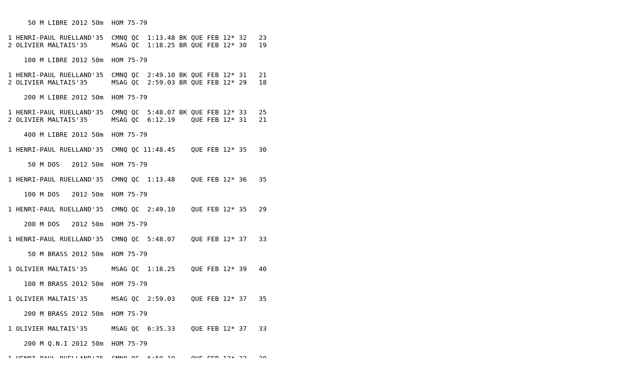

--- FILE ---
content_type: text/html
request_url: https://www.statsman.ca/cqprev/cmq12m5l.htm
body_size: 309
content:
<PRE>


      50 M LIBRE 2012 50m  HOM 75-79  

 1 HENRI-PAUL RUELLAND'35  CMNQ QC  1:13.48 BK QUE FEB 12* 32   23
 2 OLIVIER MALTAIS'35      MSAG QC  1:18.25 BR QUE FEB 12* 30   19

     100 M LIBRE 2012 50m  HOM 75-79  

 1 HENRI-PAUL RUELLAND'35  CMNQ QC  2:49.10 BK QUE FEB 12* 31   21
 2 OLIVIER MALTAIS'35      MSAG QC  2:59.03 BR QUE FEB 12* 29   18

     200 M LIBRE 2012 50m  HOM 75-79  

 1 HENRI-PAUL RUELLAND'35  CMNQ QC  5:48.07 BK QUE FEB 12* 33   25
 2 OLIVIER MALTAIS'35      MSAG QC  6:12.19    QUE FEB 12* 31   21

     400 M LIBRE 2012 50m  HOM 75-79  

 1 HENRI-PAUL RUELLAND'35  CMNQ QC 11:48.45    QUE FEB 12* 35   30

      50 M DOS   2012 50m  HOM 75-79  

 1 HENRI-PAUL RUELLAND'35  CMNQ QC  1:13.48    QUE FEB 12* 36   35

     100 M DOS   2012 50m  HOM 75-79  

 1 HENRI-PAUL RUELLAND'35  CMNQ QC  2:49.10    QUE FEB 12* 35   29

     200 M DOS   2012 50m  HOM 75-79  

 1 HENRI-PAUL RUELLAND'35  CMNQ QC  5:48.07    QUE FEB 12* 37   33

      50 M BRASS 2012 50m  HOM 75-79  

 1 OLIVIER MALTAIS'35      MSAG QC  1:18.25    QUE FEB 12* 39   40

     100 M BRASS 2012 50m  HOM 75-79  

 1 OLIVIER MALTAIS'35      MSAG QC  2:59.03    QUE FEB 12* 37   35

     200 M BRASS 2012 50m  HOM 75-79  

 1 OLIVIER MALTAIS'35      MSAG QC  6:35.33    QUE FEB 12* 37   33

     200 M Q.N.I 2012 50m  HOM 75-79  

 1 HENRI-PAUL RUELLAND'35  CMNQ QC  6:59.19    QUE FEB 12* 32   20



75-79   POINTAGE INDIVIDUEL              MOY        NAGES

   1 HENRI-PAUL RUELLAND'35  CMNQ QC     33.9        8
   2 OLIVIER MALTAIS'35      MSAG QC     33.8        6



75-79   POINTAGE INDIVIDUEL            PTS DE POS   NAGES

   1 HENRI-PAUL RUELLAND'35  CMNQ QC     160         8
   2 OLIVIER MALTAIS'35      MSAG QC     117         6





75-79   POINTAGE INDIVIDUEL          VAL   NAGES  MOY.    POS  FINA

   1 HENRI-PAUL RUELLAND'35  CMNQ QC  271    8    33.9    160   216
   2 OLIVIER MALTAIS'35      MSAG QC  203    6    33.8    117   166

    TOTAL                             474   14    33.9    277
  ----------------------------------------------------------------
</PRE>